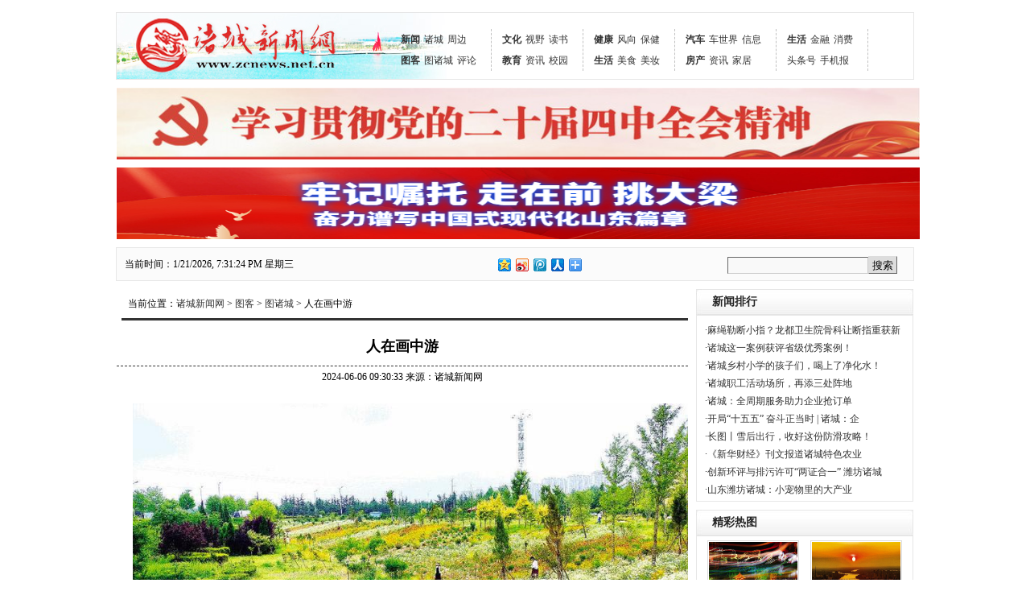

--- FILE ---
content_type: text/html; charset=utf-8
request_url: http://zcnews.net.cn/index.php/Article/imgview/id/123230
body_size: 4982
content:
﻿<!DOCTYPE html PUBLIC "-//W3C//DTD HTML 4.01 Transitional//EN" "http://www.w3.org/TR/html4/loose.dtd">
<html>
<head>
<meta http-equiv="Content-Type" content="text/html; charset=UTF-8">
<title>诸城新闻网</title>
<meta name="keywords" content="诸城，诸城新闻，诸城传媒，诸城经济,诸城民生，诸城新闻网，诸城报社，今日诸城,诸城文化，诸城教育，诸城汽车，诸城旅游，诸城信息网,诸城在线,诸城房产,专题新闻，中国诸城，山东诸城" />
<meta name="description" content="传播时代强音，服务龙城百姓。诸城市委宣传部主管，诸城市融媒体中心。" />
<link href="/Home/Tpl/Public/css/common.css" rel="stylesheet" type="text/css" />
<link href="/Home/Tpl/Public/css/index.css" rel="stylesheet" type="text/css" />
<SCRIPT language=JavaScript1.2>
function disableselect(e){return false;}
function reEnable(){return true;}
file://if IE4+
document.onselectstart=new Function ("return false")
file://if NS6
if (window.sidebar){
	document.onmousedown=disableselect
	document.onclick=reEnable
}
</SCRIPT>
<SCRIPT language=JavaScript type=text/JavaScript>
<!--
function MM_reloadPage(init) {    //reloads the window if Nav4 resized
    if (init==true) with (navigator) {if ((appName=="Netscape")&&(parseInt(appVersion)==4)) {
      document.MM_pgW=innerWidth; document.MM_pgH=innerHeight; onresize=MM_reloadPage; }}
    else if (innerWidth!=document.MM_pgW || innerHeight!=document.MM_pgH) location.reload();
}
MM_reloadPage(true);
//-->
</SCRIPT>
</head>
<body oncontextmenu="return false" onselectstart="return false" 
ondragstart="return false" onbeforecopy="return false" oncopy=document.selection.empty() onselect=document.selection.empty()>
﻿<div class="main grayborder logobg" >
  <div class="logo"><a href="/index.php"><img src="/Home/Tpl/Public/images/logo.jpg" width="280" height="80" /></a></div>
  <div class="nav">
    <ul>
	  <li><a href="/index.php/Channel/index/sort/1" class="navb">新闻</a><a href="/index.php/Article/index/sort/2">诸城</a><a href="/index.php/Article/index/sort/3">周边</a><br/>
      	<a href="/index.php/Article/imgindex/sort/17" class="navb">图客</a><a href="/index.php/Article/imgindex/sort/18">图诸城</a><a href="/index.php/Article/index/sort/38">评论</a></li>
	  <li><a href="/index.php/Channel/index/sort/8" class="navb">文化</a><a href="/index.php/Article/index/sort/9">视野</a><a href="/index.php/Article/index/sort/10">读书</a><br/>
      	<a href="/index.php/Channel/index/sort/19" class="navb">教育</a><a href="/index.php/Article/index/sort/20">资讯</a><a href="/index.php/Article/index/sort/21">校园</a></li>
	  <li><a href="/index.php/Channel/index/sort/11" class="navb">健康</a><a href="/index.php/Article/index/sort/12">风向</a><a href="/index.php/Article/index/sort/13">保健</a><br/>
	  	<a href="/index.php/Channel/index/sort/22" class="navb">生活</a><a href="/index.php/Article/index/sort/23">美食</a><a href="/index.php/Article/index/sort/24">美妆</a></li>
	  <li><a href="http://auto.zcnews.net.cn/" class="navb">汽车</a><a href="/index.php/Channel/index/sort/14">车世界</a><a href="/index.php/Article/info/sort/41">信息</a><br/>
	  	<a href="/index.php/Channel/index/sort/25" class="navb">房产</a><a href="/index.php/Article/index/sort/26">资讯</a><a href="/index.php/Article/index/sort/27">家居</a></li>
	  <li><a href="/index.php/Channel/index/sort/28" class="navb">生活</a><a href="/index.php/Article/index/sort/29">金融</a><a href="/index.php/Article/index/sort/30">消费</a><br/>
	  	<a href="http://www.zcnews.net.cn/index.php/Article/shunfengqingyun" target="_blank">头条号</a><a href="/index.php/Mobile/index/" target="_blank">手机报</a></li>
	</ul>
  </div>
</div>
<div class="main ad" ><a href="https://app-h5.iqilu.com/topic/MTc5NDc6Y2QxODM.htm?orgid=21#/" target="_blank"><img src="/Uploads/adv/690b153500346.JPG" width="998" height="89" /></a></div><div class="main ad" ><a href="http://hb.dzwww.com/s/11275.html" target="_blank"><img src="/Uploads/adv/665682b446e84.png" width="998" height="89" /></a></div>
<div class="main grayborder datebg">
  <div class="date" id="date"><script type="text/javascript">setInterval("date.innerHTML='当前时间：'+new Date().toLocaleString()+' 星期'+'日一二三四五六'.charAt(new Date().getDay());",1000);</script></div>
  <div class="search" style="width:500px;">
  <!-- Baidu Button BEGIN -->
    <div id="bdshare" class="bdshare_t bds_tools get-codes-bdshare" style="margin-top:8px;float:left;">
        <a class="bds_qzone"></a>
        <a class="bds_tsina"></a>
        <a class="bds_tqq"></a>
        <a class="bds_renren"></a>
        <span class="bds_more"></span>
    </div>
	<script type="text/javascript" id="bdshare_js" data="type=tools&amp;mini=1" ></script>
	<script type="text/javascript" id="bdshell_js"></script>
	<script type="text/javascript">
		document.getElementById("bdshell_js").src = "http://share.baidu.com/static/js/shell_v2.js?cdnversion=" + new Date().getHours();
	</script>
	<!-- Baidu Button END -->
	
	<div style="width:300px;margin-top:8px;height:20px;line-height:20px;float:right;">
	<form action="/index.php/Article/search/" method="post" name="form1">
	<input type="text" name="key"><input type="submit" value="搜索" class="btn" />
	<input type="hidden" name="__hash__" value="df1bb5a2562ce2d4d5dbc681b03b3460_3f3c6c0263aef7a915a7b1e16c2d9f9c" /></form>
	</div>
  </div>
</div>
<div class="main">
  <div class="left2">
    <div class="daohang">当前位置：<a href="/index.php/">诸城新闻网</a> > <a href="/index.php/Article/imgindex/sort/17">图客</a> > <a href="/index.php/Article/imgindex/sort/18">图诸城</a> > 人在画中游</div>
	<h2>人在画中游</h2>
		<div style="border-bottom:1px dashed #333333;border-top:0px;"></div>
	<div class="from">2024-06-06 09:30:33 来源：诸城新闻网</div>
	<div class="content"><p><img src="/Uploads/attached/20240606093016_14383.jpg" width="700" alt="" border="0" /></p>
<p><span style="color:#101010;font-family:微软雅黑;font-size:16px;text-align:justify;">　张国锋摄</span></p>	<div class="pages">&nbsp; 1 条记录 1/1 页          </div>
	</div>
	<div class="editor">编辑：岳娜</div>
	<div style="clear:both;"></div>
  </div>
  <div class="right">
    <p class="huodong"><span class="huodong_title"><a href="/index.php/Article/index/sort/1" class="grayb14">新闻排行</a></span></p>
	<div class="grayborder">
	  <ul class="list12">
	  <li><a href="/index.php/Article/view/id/128961" target="_blank">·麻绳勒断小指？龙都卫生院骨科让断指重获新</a></li><li><a href="/index.php/Article/view/id/128960" target="_blank">·诸城这一案例获评省级优秀案例！</a></li><li><a href="/index.php/Article/view/id/128957" target="_blank">·诸城乡村小学的孩子们，喝上了净化水！</a></li><li><a href="/index.php/Article/view/id/128955" target="_blank">·诸城职工活动场所，再添三处阵地</a></li><li><a href="/index.php/Article/view/id/128953" target="_blank">·诸城：全周期服务助力企业抢订单</a></li><li><a href="/index.php/Article/view/id/128951" target="_blank">·开局“十五五” 奋斗正当时 | 诸城：企</a></li><li><a href="/index.php/Article/view/id/128950" target="_blank">·长图丨雪后出行，收好这份防滑攻略！</a></li><li><a href="/index.php/Article/view/id/128948" target="_blank">·《新华财经》刊文报道诸城特色农业</a></li><li><a href="/index.php/Article/view/id/128947" target="_blank">·创新环评与排污许可“两证合一” 潍坊诸城</a></li><li><a href="/index.php/Article/view/id/128945" target="_blank">·山东潍坊诸城：小宠物里的大产业</a></li>	  </ul>
    </div>
	<p class="huodong"><span class="huodong_title"><a href="/index.php/Article/imgindex/sort/18" class="grayb14">精彩热图</a></span></p>
	<div class="grayborder">
	  <ul class="pics" style="margin-left:6px;">
	  <li><a href="/index.php/Article/imgview/id/125708" target="_blank"><img src="/Uploads/images/67aedb92e31ca.jpg" width="110" height="80" class="imght"/></a><br/><a href="/index.php/Article/imgview/id/125708" target="_blank">夜色璀璨 光耀龙</a></li><li><a href="/index.php/Article/imgview/id/125701" target="_blank"><img src="/Uploads/images/67ae9c9c09ac9.jpg" width="110" height="80" class="imght"/></a><br/><a href="/index.php/Article/imgview/id/125701" target="_blank">长河落日</a></li><li><a href="/index.php/Article/imgview/id/124710" target="_blank"><img src="/Uploads/images/671070b55c144.jpg" width="110" height="80" class="imght"/></a><br/><a href="/index.php/Article/imgview/id/124710" target="_blank">起舞</a></li><li><a href="/index.php/Article/imgview/id/124515" target="_blank"><img src="/Uploads/images/66f4b271cd910.jpg" width="110" height="80" class="imght"/></a><br/><a href="/index.php/Article/imgview/id/124515" target="_blank">起舞弄清影</a></li><li><a href="/index.php/Article/imgview/id/124431" target="_blank"><img src="/Uploads/images/66eb94bd8145c.jpg" width="110" height="80" class="imght"/></a><br/><a href="/index.php/Article/imgview/id/124431" target="_blank">南湖断桥</a></li><li><a href="/index.php/Article/imgview/id/124218" target="_blank"><img src="/Uploads/images/66d1259679539.jpg" width="110" height="80" class="imght"/></a><br/><a href="/index.php/Article/imgview/id/124218" target="_blank">魅力竹山</a></li>	  </ul>
	  <div style="clear:both;"></div>
    </div>
	<p class="huodong"><span class="huodong_title"><a href="/index.php/Article/index/sort/7" class="grayb14">娱乐新闻</a></span></p>
	<div class="grayborder">
	  <ul class="pics" style="margin-left:6px;">
	  <li><a href="/index.php/Article/view/id/115798" target="_blank"><img src="/Uploads/images/634a28fc62778.png" width="110" height="80" class="imght"/></a><br/><a href="/index.php/Article/view/id/115798" target="_blank">大型政论片｜新时</a></li><li><a href="/index.php/Article/view/id/115542" target="_blank"><img src="/Uploads/images/6330fb61243d5.jpg" width="110" height="80" class="imght"/></a><br/><a href="/index.php/Article/view/id/115542" target="_blank">闪电深1度｜倾听</a></li>	  </ul>
	  <div style="clear:both;"></div>
	  <ul class="list12">
	  <li><a href="/index.php/Article/view/id/128658" target="_blank">·广州一马拉松赛发布“手铐型”奖牌不实——</a></li><li><a href="/index.php/Article/view/id/128646" target="_blank">·私家车与半挂车相撞 消防紧急救援解危机</a></li><li><a href="/index.php/Article/view/id/128622" target="_blank">·诸城恐龙发掘纪实</a></li><li><a href="/index.php/Article/view/id/128621" target="_blank">·巨型山东龙亮相引轰动</a></li><li><a href="/index.php/Article/view/id/128618" target="_blank">·12月18日，海南自贸港启动全岛封关运作</a></li><li><a href="/index.php/Article/view/id/128617" target="_blank">·一用就会！机顶盒变“U盘” 一插即可看电</a></li><li><a href="/index.php/Article/view/id/128596" target="_blank">·鲁派纪录片何以频频出圈？今天聊聊这些 “</a></li><li><a href="/index.php/Article/view/id/128590" target="_blank">·生死竞速！诸城市人民医院“大急诊急救体系</a></li><li><a href="/index.php/Article/view/id/128589" target="_blank">·前11个月我国邮政行业寄递业务量完成19</a></li><li><a href="/index.php/Article/view/id/128588" target="_blank">·今年前11月全国铁路发送旅客42.8亿人</a></li>	  </ul>
    </div>
  </div>
</div>
<div style="clear:both;"></div>
﻿<div class="main">
  <div class="bgline"></div>
  <p class="bottom"><a href="http://www.zcnews.net.cn/index.php?s=/Article/view/id/33659
" target="_blank">关于我们</a> - <a href="/index.php/Article/index/sort/2">诸城新闻</a> - <a href="/index.php/Article/index/sort/7">娱乐新闻</a> - <a href="/index.php/Article/index/sort/6">网站公告</a> - <a href="/index.php/About/cright" target="_blank">版权声明</a> - <a href="" onclick="this.style.behavior='url(#default#homepage)';this.setHomePage(location.href);">设为首页</a> - <a href="Javascript:window.external.addFavorite(document.location.href,document.title)">加入收藏</a><br/><a href="http://www.zcnews.net.cn/index.php/article/view/id/111029.html" target="_blank" title="新闻信息服务许可证">新闻信息服务许可证</a>&nbsp;&nbsp;备案号：<a href="https://beian.miit.gov.cn" target="_blank">鲁ICP备2021025553号-1</a>&nbsp;&nbsp;主管：中共诸城市委宣传部&nbsp;&nbsp;主办：诸城市融媒体中心&nbsp;&nbsp;技术支持：诸城信息港<br />版权所有：诸城市融媒体中心&nbsp;&nbsp;地址：诸城市和平街173号 邮编：262200&nbsp;<script src="http://s84.cnzz.com/stat.php?id=4629450&web_id=4629450&show=pic1" language="JavaScript"></script><a href='http://fuyun.safedog.cn' name='f48afa69225f46968eb949828c8636cc'  target='_blank'>安全狗网站安全检测</a></p>
<p align="center"><script type="text/javascript">document.write(unescape("%3Cspan id='_ideConac' %3E%3C/span%3E%3Cscript src='http://dcs.conac.cn/js/16/240/1141/40909000/CA162401141409090000001.js' type='text/javascript'%3E%3C/script%3E"));</script></p>
</div>
</body>
</html>

--- FILE ---
content_type: text/css
request_url: http://zcnews.net.cn/Home/Tpl/Public/css/common.css
body_size: 951
content:
@CHARSET "UTF-8";

body{padding:0px;margin:0px;font:12px 宋体;}
p{padding:0px;margin:0px;}
img{border:0px;}
.main{width:990px;margin:0px auto;}
.clr {clear:both;padding:0;margin:0;background:none;}


form { display:inline;}
input,select{vertical-align: middle}
textarea, input, select{padding:2px;border:1px solid;border-color:#666 #ccc #ccc #666;background:#F9F9F9;color:#333}
textarea:hover, textarea:focus{border-color:#09C;background:#F5F9FD}
.radio,.checkbox{border:0;background:none;vertical-align:middle;}
.checkbox{height:14px;}
.btn{margin:2px 0;height:22px;padding:2px 4px;border-color:#ddd #666 #666 #ddd;background:#DDD;color:#000;cursor:pointer;vertical-align:middle}


a:link{color:#333333;text-decoration:none;}
a:visited{color:#333333;text-decoration:none;}
a:hover{color:#333333;text-decoration:underline;}

a.grayb14:link,a.grayb14:visited{color:#252525;font-size:14px;font-weight:bold;}
a.grayb14:hover{color:#252525;font-size:14px;font-weight:bold;text-decoration:underline;}
a.grayb14 span{color:#0457B3;}

a.gray14:link,a.gray14:visited{font-size:14px;color:#333333;}
a.gray14:hover{font-size:14px;color:#333333;text-decoration:underline;}
a.gray14 span{color:#0457B3;}

a.white12:link,a.white12:visited{font-size:12px;color:#FFFFFF;}
a.whiteb14:link,a.whiteb14:visited{font-size:14px;color:#FFFFFF;font-weight:bold;}

.grayborder{border:1px solid #e7e7e7;margin-bottom:10px;background:#fff;}
.ad{margin-bottom:10px;}

.logobg{background:url(../images/logo_bg.jpg) no-repeat left bottom #fff;height:82px;}
.logo{width:280px;margin-top:2px;margin-left:0px;float:left;}
.nav{width:650px;margin-top:20px;float:right;}
.nav ul,ul.list14,ul.list12,ul.gg,ul.ad_4col,ul.pics,ul.qiche {padding:0px;margin:0px;}
.nav ul li{display:block;list-style-type:none;float:left;border-right:1px #C2C2C2 dashed;line-height:26px;padding:0px 13px;}
.nav ul li a{padding-right:5px;}
.nav ul li a.navb{font-weight:bold;}

.datebg{background:#FBFBFB;height:40px;}
.date{float:left;margin-left:10px;line-height:40px;}
.search{float:right;text-align:right;margin-right:20px;}

.toutiaoalign{line-height:70px;text-align:center;letter-spacing:2px;}
.imght{border:1px solid #ddd;padding:1px;margin-bottom:6px;}
.imght:hover {border:1px solid #69A7EE;}

.bottom{text-align:center;line-height:26px;padding-top:10px;}


--- FILE ---
content_type: text/css
request_url: http://zcnews.net.cn/Home/Tpl/Public/css/index.css
body_size: 1707
content:
@CHARSET "UTF-8";

.left{width:305px;float:left;overflow:hidden;}
.midd{width:395px;margin-left:10px;float:left;overflow:hidden;}
.right{width:270px;float:right;overflow:hidden;}
.left2{width:710px;float:left;overflow:hidden;}

.tbcd{background:#F5F5F5;height:30px;}
.tbcd_title{margin-left:10px;line-height:30px;letter-spacing:1px;}
ul.list14,ul.list12{margin-left:10px;margin-top:10px;}
ul.list14 li{height:26px;list-style-type:none;}
ul.list14 li a:link,ul.list14 li a:visited{font-size:14px;}
ul.list14 li a:hover{text-decoration:underline;}
ul.list14 li a span{font-size:12px;}

ul.list12 li{height:22px;list-style-type:none;}

a.toutiao:link,a.toutiao:visited{font-size:26px;font-family:微软雅黑;font-weight:bold;text-align:center;;color:#000;}
a.toutiao:hover{font-size:26px;font-family:微软雅黑;font-weight:bold;text-align:center;color:#333;}

.jrgz{background:url(../images/toutiao_bg.jpg) no-repeat left bottom;height:34px;}
.jrgz_title{margin-left:70px;line-height:34px;}

h3{margin-top:16px;text-align:center;}
a.guanzhu:link,a.guanzhu:visited{color:#2158AA;font-size:16px;font-weight:bold;}
a.guanzhu:hover{text_decoration:underline;font-weight:bold;}
.jianjie{text-indent:20px;margin-bottom:20px;color:#545454;}

.jjtx{background:url(../images/jjtx_bg.jpg) no-repeat;height:33px;}
.jjtx_title{margin-left:46px;line-height:33px;}

.inline{border-bottom:1px dotted #CECECE;border-top:0px;border-left:0px;border-right:0px;}
.bgline{border-bottom:2px solid #CECECE;border-top:0px;border-left:0px;border-right:0px;}

.huodong{background:url(../images/huodong_bg.jpg) no-repeat;height:32px;}
.huodong_title{margin-left:20px;line-height:32px;}

.gonggao{background:url(../images/gonggao_bg.jpg) no-repeat left 50%;height:36px;}
.gonggao_title{margin-left:27px;line-height:36px;}

.xinxi{background:red url(../images/xinxi_bg.jpg) no-repeat;height:32px;}
.xinxi_title{margin-left:20px;line-height:32px;font-size:14px;font-weight:bold;}
.xinxi_more{margin-right:20px;line-height:32px;float:right;}

ul.iinfo {padding:0px;margin:0px;}
ul.iinfo{margin-left:10px;margin-top:10px;display:block;}
ul.iinfo li{width:345px;height:26px;list-style-type:none;float:left;}
ul.iinfo li a:link,ul.iinfo li a:visited{font-size:14px;}
ul.iinfo li a:hover{text-decoration:underline;}
ul.iinfo li a span{font-size:12px;}


ul.gg li{width:130px;float:left;text-align:center;list-style-type:none;margin-bottom:6px;}
ul.pics li {padding:5px 7px;float:left;text-align:center;list-style-type:none;mrgin-bottom:6px;}

ul.ad_4col li {float:left;width:247.5px;height:60px;list-style-type:none;text-align:center;padding:0px;margin:0px;}
ul.ad_2col {padding:0px;margin:0px;}
ul.ad_2col li {float:left;width:495px;height:60px;list-style-type:none;text-align:center;padding:0px;margin:0px;}

.wenhua{width:690px;border-bottom:1px solid #0657B2;height:44px;margin:0 auto;}
.wenhua_title{margin-top:20px;float:left;}
.wenhua_title span {margin-left:6px;color:#808080;font:Arial, Helvetica, sans-serif;}
.wenhua_more,.editor{float:right;margin-right:12px;}
.wenhua_bgcolor{width:100px;height:6px;background:#0657B2;margin-left:9px;margin-bottom:12px;overflow:hidden;}

.con_left{float:left;width:340px;padding-left:9px;}
.con_right{float:right;width:340px;padding-right:9px;}
.con_left p,.con_right p{line-height:26px;font-size:14px;font-weight:bold;}
.p1{float:left;width:120px;text-align:center;margin:20px 0px;}
.p2{float:left;margin:10px 0px;}

.qiche{background:url(../images/huodong_bg.jpg) no-repeat;height:30px;}
ul.qiche li{float:left;}
ul.qiche li.title{width:96px;}
ul.qiche li{width:81px;}
ul.qiche li.active{background:url(../images/qiche_active.jpg) no-repeat;}

.tuzc_title{margin-left:15px;margin-top:25px;}
.tuzc_title span {margin-left:6px;color:#808080;font:Arial, Helvetica, sans-serif;}
.tuzc_left{float:left;width:270px;text-align:center;margin-left:15px;margin:12px 0px;}
.tuzc_right{float:right;width:712px;margin:6px 0px 10px 0px;}

.blue_bgcolor{height:6px;background:#0657B2;}
.lanmu{border-bottom:1px solid #CCCCCC;line-height:40px;}
.slide{margin-bottom:16px; position:relative;}

.daohang{margin-left:6px;padding-left:8px;margin-bottom:5px;border-bottom:3px solid #333333;line-height:36px;height:36px;white-space:nowrap;text-overflow:ellipsis;overflow:hidden; }
h2{margin:20px 0px 12px 0px;text-align:center;}
.subtitle{line-height:26px;text-align:right;}
.from{line-height:26px;text-align:center;}
.content{font-size:14px;margin:20px 0px;text-indent:20px;line-height:26px;}

.editor{color:#999;}

.crow{width:670px;height:38px;line-height:38px;background:url(../images/nrrow.jpg) no-repeat left top;}
.crow .kuo{display:block;float:left;font-size:14px;}
.crow .sa{display:block;font-size:14px;float:left;padding-left:0px;white-space:nowrap;text-overflow:ellipsis;overflow:hidden;}
.crow .ma{display:block;font-size:14px;float:left;padding-left:3px;width:400px;white-space:nowrap;text-overflow:ellipsis;overflow:hidden;}
.crow span{display:block;float:right;height:38px;line-height:38px;padding-right:10px;color:#8c8c8c;}

.clist{height:38px;line-height:38px;padding-left:20px;background:url(../images/nrrow.jpg) no-repeat left top;}
.clist_type{display:inline-block;font-size:14px;float:left;}
.clist_tit{display:inline-block;width:400px;padding-left:3px;font-size:14px;white-space:nowrap;text-overflow:ellipsis;overflow:hidden;float:left;}
.clist_time{display:inline-block;padding-right:10px;color:#8c8c8c;float:right;}

.pages{clear:both;margin:20px 0 10px 0;text-align:center;font-size:12px;}
	.pages .nolink,.pages a{text-decoration:none;margin-left:3px;padding:2px 5px;border:1px solid #E5E5E5;font-size:12px;}
	.pages a:hover{text-decoration:none;border:1px solid #09C;background:#09C;color:#FFF;font-size:12px;}

